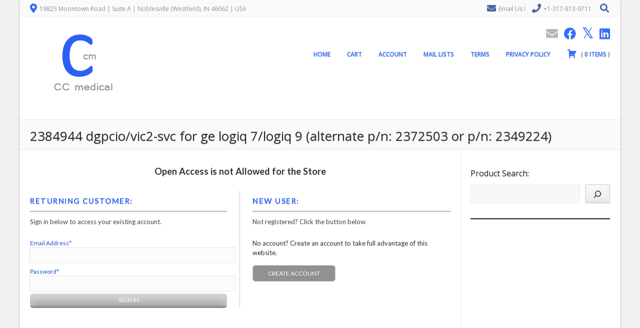

--- FILE ---
content_type: text/html; charset=UTF-8
request_url: https://www.ccmedicalsolutions.com/store/2384944-dgpcio-vic2-svc-for-ge-logiq-7-logiq-9-alternate-p-n-2372503-or-p-n-2349224/
body_size: 19593
content:
<!DOCTYPE html><!-- Albar.ORG -->
<html lang="en-US">
<head>
<meta charset="UTF-8" />
<meta name="viewport" content="width=device-width, initial-scale=1.0, maximum-scale = 1.0, user-scalable=0" />
<link rel="profile" href="http://gmpg.org/xfn/11" />
<link rel="pingback" href="https://www.ccmedicalsolutions.com/xmlrpc.php" />
<meta name='robots' content='index, follow, max-image-preview:large, max-snippet:-1, max-video-preview:-1' />

	<!-- This site is optimized with the Yoast SEO plugin v26.7 - https://yoast.com/wordpress/plugins/seo/ -->
	<title>2384944 dgpcio/vic2-svc for ge logiq 7/logiq 9 (alternate p/n: 2372503 or p/n: 2349224) | CC Medical</title>
	<link rel="canonical" href="https://www.ccmedicalsolutions.com/store/2384944-dgpcio-vic2-svc-for-ge-logiq-7-logiq-9-alternate-p-n-2372503-or-p-n-2349224/" />
	<meta property="og:locale" content="en_US" />
	<meta property="og:type" content="article" />
	<meta property="og:title" content="2384944 dgpcio/vic2-svc for ge logiq 7/logiq 9 (alternate p/n: 2372503 or p/n: 2349224) | CC Medical" />
	<meta property="og:url" content="https://www.ccmedicalsolutions.com/store/2384944-dgpcio-vic2-svc-for-ge-logiq-7-logiq-9-alternate-p-n-2372503-or-p-n-2349224/" />
	<meta property="og:site_name" content="CC Medical" />
	<meta property="article:publisher" content="https://www.facebook.com/ccmedicalsolutions" />
	<meta property="og:image" content="https://www.ccmedicalsolutions.com/wp-content/uploads/2019/02/CCMS_2011_Blue_200px.jpg" />
	<meta property="og:image:width" content="200" />
	<meta property="og:image:height" content="200" />
	<meta property="og:image:type" content="image/jpeg" />
	<meta name="twitter:card" content="summary_large_image" />
	<meta name="twitter:site" content="@ccms_inc" />
	<script type="application/ld+json" class="yoast-schema-graph">{"@context":"https://schema.org","@graph":[{"@type":"WebPage","@id":"https://www.ccmedicalsolutions.com/store/2384944-dgpcio-vic2-svc-for-ge-logiq-7-logiq-9-alternate-p-n-2372503-or-p-n-2349224/","url":"https://www.ccmedicalsolutions.com/store/2384944-dgpcio-vic2-svc-for-ge-logiq-7-logiq-9-alternate-p-n-2372503-or-p-n-2349224/","name":"2384944 dgpcio/vic2-svc for ge logiq 7/logiq 9 (alternate p/n: 2372503 or p/n: 2349224) | CC Medical","isPartOf":{"@id":"https://www.ccmedicalsolutions.com/#website"},"datePublished":"2024-12-20T21:59:09+00:00","breadcrumb":{"@id":"https://www.ccmedicalsolutions.com/store/2384944-dgpcio-vic2-svc-for-ge-logiq-7-logiq-9-alternate-p-n-2372503-or-p-n-2349224/#breadcrumb"},"inLanguage":"en-US","potentialAction":[{"@type":"ReadAction","target":["https://www.ccmedicalsolutions.com/store/2384944-dgpcio-vic2-svc-for-ge-logiq-7-logiq-9-alternate-p-n-2372503-or-p-n-2349224/"]}]},{"@type":"BreadcrumbList","@id":"https://www.ccmedicalsolutions.com/store/2384944-dgpcio-vic2-svc-for-ge-logiq-7-logiq-9-alternate-p-n-2372503-or-p-n-2349224/#breadcrumb","itemListElement":[{"@type":"ListItem","position":1,"name":"Home","item":"https://www.ccmedicalsolutions.com/"},{"@type":"ListItem","position":2,"name":"2384944 dgpcio/vic2-svc for ge logiq 7/logiq 9 (alternate p/n: 2372503 or p/n: 2349224)"}]},{"@type":"WebSite","@id":"https://www.ccmedicalsolutions.com/#website","url":"https://www.ccmedicalsolutions.com/","name":"CC Medical","description":"Cost-effective &amp; Consultative Medical","publisher":{"@id":"https://www.ccmedicalsolutions.com/#organization"},"potentialAction":[{"@type":"SearchAction","target":{"@type":"EntryPoint","urlTemplate":"https://www.ccmedicalsolutions.com/?s={search_term_string}"},"query-input":{"@type":"PropertyValueSpecification","valueRequired":true,"valueName":"search_term_string"}}],"inLanguage":"en-US"},{"@type":"Organization","@id":"https://www.ccmedicalsolutions.com/#organization","name":"C&C Medical Solutions","url":"https://www.ccmedicalsolutions.com/","logo":{"@type":"ImageObject","inLanguage":"en-US","@id":"https://www.ccmedicalsolutions.com/#/schema/logo/image/","url":"https://www.ccmedicalsolutions.com/wp-content/uploads/2021/11/CCMS_2021_Blue_150px.png","contentUrl":"https://www.ccmedicalsolutions.com/wp-content/uploads/2021/11/CCMS_2021_Blue_150px.png","width":200,"height":200,"caption":"C&C Medical Solutions"},"image":{"@id":"https://www.ccmedicalsolutions.com/#/schema/logo/image/"},"sameAs":["https://www.facebook.com/ccmedicalsolutions","https://x.com/ccms_inc","https://www.linkedin.com/in/c-c-medical-solutions-26350a31"]}]}</script>
	<!-- / Yoast SEO plugin. -->


<link rel='dns-prefetch' href='//www.google.com' />
<link rel='dns-prefetch' href='//www.googletagmanager.com' />
<link rel='dns-prefetch' href='//fonts.googleapis.com' />
<link rel='dns-prefetch' href='//ajax.googleapis.com' />
<link rel="alternate" type="application/rss+xml" title="CC Medical &raquo; Feed" href="https://www.ccmedicalsolutions.com/feed/" />
<link rel="alternate" type="application/rss+xml" title="CC Medical &raquo; Comments Feed" href="https://www.ccmedicalsolutions.com/comments/feed/" />
<link rel="alternate" title="oEmbed (JSON)" type="application/json+oembed" href="https://www.ccmedicalsolutions.com/wp-json/oembed/1.0/embed?url=https%3A%2F%2Fwww.ccmedicalsolutions.com%2F2384944-dgpcio-vic2-svc-for-ge-logiq-7-logiq-9-alternate-p-n-2372503-or-p-n-2349224%2F" />
<link rel="alternate" title="oEmbed (XML)" type="text/xml+oembed" href="https://www.ccmedicalsolutions.com/wp-json/oembed/1.0/embed?url=https%3A%2F%2Fwww.ccmedicalsolutions.com%2F2384944-dgpcio-vic2-svc-for-ge-logiq-7-logiq-9-alternate-p-n-2372503-or-p-n-2349224%2F&#038;format=xml" />
		<!-- This site uses the Google Analytics by ExactMetrics plugin v8.11.1 - Using Analytics tracking - https://www.exactmetrics.com/ -->
							<script src="//www.googletagmanager.com/gtag/js?id=G-1BLTT6XZER"  data-cfasync="false" data-wpfc-render="false" type="text/javascript" async></script>
			<script data-cfasync="false" data-wpfc-render="false" type="text/javascript">
				var em_version = '8.11.1';
				var em_track_user = true;
				var em_no_track_reason = '';
								var ExactMetricsDefaultLocations = {"page_location":"https:\/\/www.ccmedicalsolutions.com\/store\/2384944-dgpcio-vic2-svc-for-ge-logiq-7-logiq-9-alternate-p-n-2372503-or-p-n-2349224\/"};
								if ( typeof ExactMetricsPrivacyGuardFilter === 'function' ) {
					var ExactMetricsLocations = (typeof ExactMetricsExcludeQuery === 'object') ? ExactMetricsPrivacyGuardFilter( ExactMetricsExcludeQuery ) : ExactMetricsPrivacyGuardFilter( ExactMetricsDefaultLocations );
				} else {
					var ExactMetricsLocations = (typeof ExactMetricsExcludeQuery === 'object') ? ExactMetricsExcludeQuery : ExactMetricsDefaultLocations;
				}

								var disableStrs = [
										'ga-disable-G-1BLTT6XZER',
									];

				/* Function to detect opted out users */
				function __gtagTrackerIsOptedOut() {
					for (var index = 0; index < disableStrs.length; index++) {
						if (document.cookie.indexOf(disableStrs[index] + '=true') > -1) {
							return true;
						}
					}

					return false;
				}

				/* Disable tracking if the opt-out cookie exists. */
				if (__gtagTrackerIsOptedOut()) {
					for (var index = 0; index < disableStrs.length; index++) {
						window[disableStrs[index]] = true;
					}
				}

				/* Opt-out function */
				function __gtagTrackerOptout() {
					for (var index = 0; index < disableStrs.length; index++) {
						document.cookie = disableStrs[index] + '=true; expires=Thu, 31 Dec 2099 23:59:59 UTC; path=/';
						window[disableStrs[index]] = true;
					}
				}

				if ('undefined' === typeof gaOptout) {
					function gaOptout() {
						__gtagTrackerOptout();
					}
				}
								window.dataLayer = window.dataLayer || [];

				window.ExactMetricsDualTracker = {
					helpers: {},
					trackers: {},
				};
				if (em_track_user) {
					function __gtagDataLayer() {
						dataLayer.push(arguments);
					}

					function __gtagTracker(type, name, parameters) {
						if (!parameters) {
							parameters = {};
						}

						if (parameters.send_to) {
							__gtagDataLayer.apply(null, arguments);
							return;
						}

						if (type === 'event') {
														parameters.send_to = exactmetrics_frontend.v4_id;
							var hookName = name;
							if (typeof parameters['event_category'] !== 'undefined') {
								hookName = parameters['event_category'] + ':' + name;
							}

							if (typeof ExactMetricsDualTracker.trackers[hookName] !== 'undefined') {
								ExactMetricsDualTracker.trackers[hookName](parameters);
							} else {
								__gtagDataLayer('event', name, parameters);
							}
							
						} else {
							__gtagDataLayer.apply(null, arguments);
						}
					}

					__gtagTracker('js', new Date());
					__gtagTracker('set', {
						'developer_id.dNDMyYj': true,
											});
					if ( ExactMetricsLocations.page_location ) {
						__gtagTracker('set', ExactMetricsLocations);
					}
										__gtagTracker('config', 'G-1BLTT6XZER', {"allow_anchor":"true","forceSSL":"true","link_attribution":"true","page_path":location.pathname + location.search + location.hash} );
										window.gtag = __gtagTracker;										(function () {
						/* https://developers.google.com/analytics/devguides/collection/analyticsjs/ */
						/* ga and __gaTracker compatibility shim. */
						var noopfn = function () {
							return null;
						};
						var newtracker = function () {
							return new Tracker();
						};
						var Tracker = function () {
							return null;
						};
						var p = Tracker.prototype;
						p.get = noopfn;
						p.set = noopfn;
						p.send = function () {
							var args = Array.prototype.slice.call(arguments);
							args.unshift('send');
							__gaTracker.apply(null, args);
						};
						var __gaTracker = function () {
							var len = arguments.length;
							if (len === 0) {
								return;
							}
							var f = arguments[len - 1];
							if (typeof f !== 'object' || f === null || typeof f.hitCallback !== 'function') {
								if ('send' === arguments[0]) {
									var hitConverted, hitObject = false, action;
									if ('event' === arguments[1]) {
										if ('undefined' !== typeof arguments[3]) {
											hitObject = {
												'eventAction': arguments[3],
												'eventCategory': arguments[2],
												'eventLabel': arguments[4],
												'value': arguments[5] ? arguments[5] : 1,
											}
										}
									}
									if ('pageview' === arguments[1]) {
										if ('undefined' !== typeof arguments[2]) {
											hitObject = {
												'eventAction': 'page_view',
												'page_path': arguments[2],
											}
										}
									}
									if (typeof arguments[2] === 'object') {
										hitObject = arguments[2];
									}
									if (typeof arguments[5] === 'object') {
										Object.assign(hitObject, arguments[5]);
									}
									if ('undefined' !== typeof arguments[1].hitType) {
										hitObject = arguments[1];
										if ('pageview' === hitObject.hitType) {
											hitObject.eventAction = 'page_view';
										}
									}
									if (hitObject) {
										action = 'timing' === arguments[1].hitType ? 'timing_complete' : hitObject.eventAction;
										hitConverted = mapArgs(hitObject);
										__gtagTracker('event', action, hitConverted);
									}
								}
								return;
							}

							function mapArgs(args) {
								var arg, hit = {};
								var gaMap = {
									'eventCategory': 'event_category',
									'eventAction': 'event_action',
									'eventLabel': 'event_label',
									'eventValue': 'event_value',
									'nonInteraction': 'non_interaction',
									'timingCategory': 'event_category',
									'timingVar': 'name',
									'timingValue': 'value',
									'timingLabel': 'event_label',
									'page': 'page_path',
									'location': 'page_location',
									'title': 'page_title',
									'referrer' : 'page_referrer',
								};
								for (arg in args) {
																		if (!(!args.hasOwnProperty(arg) || !gaMap.hasOwnProperty(arg))) {
										hit[gaMap[arg]] = args[arg];
									} else {
										hit[arg] = args[arg];
									}
								}
								return hit;
							}

							try {
								f.hitCallback();
							} catch (ex) {
							}
						};
						__gaTracker.create = newtracker;
						__gaTracker.getByName = newtracker;
						__gaTracker.getAll = function () {
							return [];
						};
						__gaTracker.remove = noopfn;
						__gaTracker.loaded = true;
						window['__gaTracker'] = __gaTracker;
					})();
									} else {
										console.log("");
					(function () {
						function __gtagTracker() {
							return null;
						}

						window['__gtagTracker'] = __gtagTracker;
						window['gtag'] = __gtagTracker;
					})();
									}
			</script>
							<!-- / Google Analytics by ExactMetrics -->
		<style id='wp-img-auto-sizes-contain-inline-css' type='text/css'>
img:is([sizes=auto i],[sizes^="auto," i]){contain-intrinsic-size:3000px 1500px}
/*# sourceURL=wp-img-auto-sizes-contain-inline-css */
</style>
<style id='wp-emoji-styles-inline-css' type='text/css'>

	img.wp-smiley, img.emoji {
		display: inline !important;
		border: none !important;
		box-shadow: none !important;
		height: 1em !important;
		width: 1em !important;
		margin: 0 0.07em !important;
		vertical-align: -0.1em !important;
		background: none !important;
		padding: 0 !important;
	}
/*# sourceURL=wp-emoji-styles-inline-css */
</style>
<style id='wp-block-library-inline-css' type='text/css'>
:root{--wp-block-synced-color:#7a00df;--wp-block-synced-color--rgb:122,0,223;--wp-bound-block-color:var(--wp-block-synced-color);--wp-editor-canvas-background:#ddd;--wp-admin-theme-color:#007cba;--wp-admin-theme-color--rgb:0,124,186;--wp-admin-theme-color-darker-10:#006ba1;--wp-admin-theme-color-darker-10--rgb:0,107,160.5;--wp-admin-theme-color-darker-20:#005a87;--wp-admin-theme-color-darker-20--rgb:0,90,135;--wp-admin-border-width-focus:2px}@media (min-resolution:192dpi){:root{--wp-admin-border-width-focus:1.5px}}.wp-element-button{cursor:pointer}:root .has-very-light-gray-background-color{background-color:#eee}:root .has-very-dark-gray-background-color{background-color:#313131}:root .has-very-light-gray-color{color:#eee}:root .has-very-dark-gray-color{color:#313131}:root .has-vivid-green-cyan-to-vivid-cyan-blue-gradient-background{background:linear-gradient(135deg,#00d084,#0693e3)}:root .has-purple-crush-gradient-background{background:linear-gradient(135deg,#34e2e4,#4721fb 50%,#ab1dfe)}:root .has-hazy-dawn-gradient-background{background:linear-gradient(135deg,#faaca8,#dad0ec)}:root .has-subdued-olive-gradient-background{background:linear-gradient(135deg,#fafae1,#67a671)}:root .has-atomic-cream-gradient-background{background:linear-gradient(135deg,#fdd79a,#004a59)}:root .has-nightshade-gradient-background{background:linear-gradient(135deg,#330968,#31cdcf)}:root .has-midnight-gradient-background{background:linear-gradient(135deg,#020381,#2874fc)}:root{--wp--preset--font-size--normal:16px;--wp--preset--font-size--huge:42px}.has-regular-font-size{font-size:1em}.has-larger-font-size{font-size:2.625em}.has-normal-font-size{font-size:var(--wp--preset--font-size--normal)}.has-huge-font-size{font-size:var(--wp--preset--font-size--huge)}.has-text-align-center{text-align:center}.has-text-align-left{text-align:left}.has-text-align-right{text-align:right}.has-fit-text{white-space:nowrap!important}#end-resizable-editor-section{display:none}.aligncenter{clear:both}.items-justified-left{justify-content:flex-start}.items-justified-center{justify-content:center}.items-justified-right{justify-content:flex-end}.items-justified-space-between{justify-content:space-between}.screen-reader-text{border:0;clip-path:inset(50%);height:1px;margin:-1px;overflow:hidden;padding:0;position:absolute;width:1px;word-wrap:normal!important}.screen-reader-text:focus{background-color:#ddd;clip-path:none;color:#444;display:block;font-size:1em;height:auto;left:5px;line-height:normal;padding:15px 23px 14px;text-decoration:none;top:5px;width:auto;z-index:100000}html :where(.has-border-color){border-style:solid}html :where([style*=border-top-color]){border-top-style:solid}html :where([style*=border-right-color]){border-right-style:solid}html :where([style*=border-bottom-color]){border-bottom-style:solid}html :where([style*=border-left-color]){border-left-style:solid}html :where([style*=border-width]){border-style:solid}html :where([style*=border-top-width]){border-top-style:solid}html :where([style*=border-right-width]){border-right-style:solid}html :where([style*=border-bottom-width]){border-bottom-style:solid}html :where([style*=border-left-width]){border-left-style:solid}html :where(img[class*=wp-image-]){height:auto;max-width:100%}:where(figure){margin:0 0 1em}html :where(.is-position-sticky){--wp-admin--admin-bar--position-offset:var(--wp-admin--admin-bar--height,0px)}@media screen and (max-width:600px){html :where(.is-position-sticky){--wp-admin--admin-bar--position-offset:0px}}

/*# sourceURL=wp-block-library-inline-css */
</style><style id='wp-block-search-inline-css' type='text/css'>
.wp-block-search__button{margin-left:10px;word-break:normal}.wp-block-search__button.has-icon{line-height:0}.wp-block-search__button svg{height:1.25em;min-height:24px;min-width:24px;width:1.25em;fill:currentColor;vertical-align:text-bottom}:where(.wp-block-search__button){border:1px solid #ccc;padding:6px 10px}.wp-block-search__inside-wrapper{display:flex;flex:auto;flex-wrap:nowrap;max-width:100%}.wp-block-search__label{width:100%}.wp-block-search.wp-block-search__button-only .wp-block-search__button{box-sizing:border-box;display:flex;flex-shrink:0;justify-content:center;margin-left:0;max-width:100%}.wp-block-search.wp-block-search__button-only .wp-block-search__inside-wrapper{min-width:0!important;transition-property:width}.wp-block-search.wp-block-search__button-only .wp-block-search__input{flex-basis:100%;transition-duration:.3s}.wp-block-search.wp-block-search__button-only.wp-block-search__searchfield-hidden,.wp-block-search.wp-block-search__button-only.wp-block-search__searchfield-hidden .wp-block-search__inside-wrapper{overflow:hidden}.wp-block-search.wp-block-search__button-only.wp-block-search__searchfield-hidden .wp-block-search__input{border-left-width:0!important;border-right-width:0!important;flex-basis:0;flex-grow:0;margin:0;min-width:0!important;padding-left:0!important;padding-right:0!important;width:0!important}:where(.wp-block-search__input){appearance:none;border:1px solid #949494;flex-grow:1;font-family:inherit;font-size:inherit;font-style:inherit;font-weight:inherit;letter-spacing:inherit;line-height:inherit;margin-left:0;margin-right:0;min-width:3rem;padding:8px;text-decoration:unset!important;text-transform:inherit}:where(.wp-block-search__button-inside .wp-block-search__inside-wrapper){background-color:#fff;border:1px solid #949494;box-sizing:border-box;padding:4px}:where(.wp-block-search__button-inside .wp-block-search__inside-wrapper) .wp-block-search__input{border:none;border-radius:0;padding:0 4px}:where(.wp-block-search__button-inside .wp-block-search__inside-wrapper) .wp-block-search__input:focus{outline:none}:where(.wp-block-search__button-inside .wp-block-search__inside-wrapper) :where(.wp-block-search__button){padding:4px 8px}.wp-block-search.aligncenter .wp-block-search__inside-wrapper{margin:auto}.wp-block[data-align=right] .wp-block-search.wp-block-search__button-only .wp-block-search__inside-wrapper{float:right}
/*# sourceURL=https://www.ccmedicalsolutions.com/wp-includes/blocks/search/style.min.css */
</style>
<style id='wp-block-separator-inline-css' type='text/css'>
@charset "UTF-8";.wp-block-separator{border:none;border-top:2px solid}:root :where(.wp-block-separator.is-style-dots){height:auto;line-height:1;text-align:center}:root :where(.wp-block-separator.is-style-dots):before{color:currentColor;content:"···";font-family:serif;font-size:1.5em;letter-spacing:2em;padding-left:2em}.wp-block-separator.is-style-dots{background:none!important;border:none!important}
/*# sourceURL=https://www.ccmedicalsolutions.com/wp-includes/blocks/separator/style.min.css */
</style>
<style id='global-styles-inline-css' type='text/css'>
:root{--wp--preset--aspect-ratio--square: 1;--wp--preset--aspect-ratio--4-3: 4/3;--wp--preset--aspect-ratio--3-4: 3/4;--wp--preset--aspect-ratio--3-2: 3/2;--wp--preset--aspect-ratio--2-3: 2/3;--wp--preset--aspect-ratio--16-9: 16/9;--wp--preset--aspect-ratio--9-16: 9/16;--wp--preset--color--black: #000000;--wp--preset--color--cyan-bluish-gray: #abb8c3;--wp--preset--color--white: #ffffff;--wp--preset--color--pale-pink: #f78da7;--wp--preset--color--vivid-red: #cf2e2e;--wp--preset--color--luminous-vivid-orange: #ff6900;--wp--preset--color--luminous-vivid-amber: #fcb900;--wp--preset--color--light-green-cyan: #7bdcb5;--wp--preset--color--vivid-green-cyan: #00d084;--wp--preset--color--pale-cyan-blue: #8ed1fc;--wp--preset--color--vivid-cyan-blue: #0693e3;--wp--preset--color--vivid-purple: #9b51e0;--wp--preset--gradient--vivid-cyan-blue-to-vivid-purple: linear-gradient(135deg,rgb(6,147,227) 0%,rgb(155,81,224) 100%);--wp--preset--gradient--light-green-cyan-to-vivid-green-cyan: linear-gradient(135deg,rgb(122,220,180) 0%,rgb(0,208,130) 100%);--wp--preset--gradient--luminous-vivid-amber-to-luminous-vivid-orange: linear-gradient(135deg,rgb(252,185,0) 0%,rgb(255,105,0) 100%);--wp--preset--gradient--luminous-vivid-orange-to-vivid-red: linear-gradient(135deg,rgb(255,105,0) 0%,rgb(207,46,46) 100%);--wp--preset--gradient--very-light-gray-to-cyan-bluish-gray: linear-gradient(135deg,rgb(238,238,238) 0%,rgb(169,184,195) 100%);--wp--preset--gradient--cool-to-warm-spectrum: linear-gradient(135deg,rgb(74,234,220) 0%,rgb(151,120,209) 20%,rgb(207,42,186) 40%,rgb(238,44,130) 60%,rgb(251,105,98) 80%,rgb(254,248,76) 100%);--wp--preset--gradient--blush-light-purple: linear-gradient(135deg,rgb(255,206,236) 0%,rgb(152,150,240) 100%);--wp--preset--gradient--blush-bordeaux: linear-gradient(135deg,rgb(254,205,165) 0%,rgb(254,45,45) 50%,rgb(107,0,62) 100%);--wp--preset--gradient--luminous-dusk: linear-gradient(135deg,rgb(255,203,112) 0%,rgb(199,81,192) 50%,rgb(65,88,208) 100%);--wp--preset--gradient--pale-ocean: linear-gradient(135deg,rgb(255,245,203) 0%,rgb(182,227,212) 50%,rgb(51,167,181) 100%);--wp--preset--gradient--electric-grass: linear-gradient(135deg,rgb(202,248,128) 0%,rgb(113,206,126) 100%);--wp--preset--gradient--midnight: linear-gradient(135deg,rgb(2,3,129) 0%,rgb(40,116,252) 100%);--wp--preset--font-size--small: 13px;--wp--preset--font-size--medium: 20px;--wp--preset--font-size--large: 36px;--wp--preset--font-size--x-large: 42px;--wp--preset--spacing--20: 0.44rem;--wp--preset--spacing--30: 0.67rem;--wp--preset--spacing--40: 1rem;--wp--preset--spacing--50: 1.5rem;--wp--preset--spacing--60: 2.25rem;--wp--preset--spacing--70: 3.38rem;--wp--preset--spacing--80: 5.06rem;--wp--preset--shadow--natural: 6px 6px 9px rgba(0, 0, 0, 0.2);--wp--preset--shadow--deep: 12px 12px 50px rgba(0, 0, 0, 0.4);--wp--preset--shadow--sharp: 6px 6px 0px rgba(0, 0, 0, 0.2);--wp--preset--shadow--outlined: 6px 6px 0px -3px rgb(255, 255, 255), 6px 6px rgb(0, 0, 0);--wp--preset--shadow--crisp: 6px 6px 0px rgb(0, 0, 0);}:where(.is-layout-flex){gap: 0.5em;}:where(.is-layout-grid){gap: 0.5em;}body .is-layout-flex{display: flex;}.is-layout-flex{flex-wrap: wrap;align-items: center;}.is-layout-flex > :is(*, div){margin: 0;}body .is-layout-grid{display: grid;}.is-layout-grid > :is(*, div){margin: 0;}:where(.wp-block-columns.is-layout-flex){gap: 2em;}:where(.wp-block-columns.is-layout-grid){gap: 2em;}:where(.wp-block-post-template.is-layout-flex){gap: 1.25em;}:where(.wp-block-post-template.is-layout-grid){gap: 1.25em;}.has-black-color{color: var(--wp--preset--color--black) !important;}.has-cyan-bluish-gray-color{color: var(--wp--preset--color--cyan-bluish-gray) !important;}.has-white-color{color: var(--wp--preset--color--white) !important;}.has-pale-pink-color{color: var(--wp--preset--color--pale-pink) !important;}.has-vivid-red-color{color: var(--wp--preset--color--vivid-red) !important;}.has-luminous-vivid-orange-color{color: var(--wp--preset--color--luminous-vivid-orange) !important;}.has-luminous-vivid-amber-color{color: var(--wp--preset--color--luminous-vivid-amber) !important;}.has-light-green-cyan-color{color: var(--wp--preset--color--light-green-cyan) !important;}.has-vivid-green-cyan-color{color: var(--wp--preset--color--vivid-green-cyan) !important;}.has-pale-cyan-blue-color{color: var(--wp--preset--color--pale-cyan-blue) !important;}.has-vivid-cyan-blue-color{color: var(--wp--preset--color--vivid-cyan-blue) !important;}.has-vivid-purple-color{color: var(--wp--preset--color--vivid-purple) !important;}.has-black-background-color{background-color: var(--wp--preset--color--black) !important;}.has-cyan-bluish-gray-background-color{background-color: var(--wp--preset--color--cyan-bluish-gray) !important;}.has-white-background-color{background-color: var(--wp--preset--color--white) !important;}.has-pale-pink-background-color{background-color: var(--wp--preset--color--pale-pink) !important;}.has-vivid-red-background-color{background-color: var(--wp--preset--color--vivid-red) !important;}.has-luminous-vivid-orange-background-color{background-color: var(--wp--preset--color--luminous-vivid-orange) !important;}.has-luminous-vivid-amber-background-color{background-color: var(--wp--preset--color--luminous-vivid-amber) !important;}.has-light-green-cyan-background-color{background-color: var(--wp--preset--color--light-green-cyan) !important;}.has-vivid-green-cyan-background-color{background-color: var(--wp--preset--color--vivid-green-cyan) !important;}.has-pale-cyan-blue-background-color{background-color: var(--wp--preset--color--pale-cyan-blue) !important;}.has-vivid-cyan-blue-background-color{background-color: var(--wp--preset--color--vivid-cyan-blue) !important;}.has-vivid-purple-background-color{background-color: var(--wp--preset--color--vivid-purple) !important;}.has-black-border-color{border-color: var(--wp--preset--color--black) !important;}.has-cyan-bluish-gray-border-color{border-color: var(--wp--preset--color--cyan-bluish-gray) !important;}.has-white-border-color{border-color: var(--wp--preset--color--white) !important;}.has-pale-pink-border-color{border-color: var(--wp--preset--color--pale-pink) !important;}.has-vivid-red-border-color{border-color: var(--wp--preset--color--vivid-red) !important;}.has-luminous-vivid-orange-border-color{border-color: var(--wp--preset--color--luminous-vivid-orange) !important;}.has-luminous-vivid-amber-border-color{border-color: var(--wp--preset--color--luminous-vivid-amber) !important;}.has-light-green-cyan-border-color{border-color: var(--wp--preset--color--light-green-cyan) !important;}.has-vivid-green-cyan-border-color{border-color: var(--wp--preset--color--vivid-green-cyan) !important;}.has-pale-cyan-blue-border-color{border-color: var(--wp--preset--color--pale-cyan-blue) !important;}.has-vivid-cyan-blue-border-color{border-color: var(--wp--preset--color--vivid-cyan-blue) !important;}.has-vivid-purple-border-color{border-color: var(--wp--preset--color--vivid-purple) !important;}.has-vivid-cyan-blue-to-vivid-purple-gradient-background{background: var(--wp--preset--gradient--vivid-cyan-blue-to-vivid-purple) !important;}.has-light-green-cyan-to-vivid-green-cyan-gradient-background{background: var(--wp--preset--gradient--light-green-cyan-to-vivid-green-cyan) !important;}.has-luminous-vivid-amber-to-luminous-vivid-orange-gradient-background{background: var(--wp--preset--gradient--luminous-vivid-amber-to-luminous-vivid-orange) !important;}.has-luminous-vivid-orange-to-vivid-red-gradient-background{background: var(--wp--preset--gradient--luminous-vivid-orange-to-vivid-red) !important;}.has-very-light-gray-to-cyan-bluish-gray-gradient-background{background: var(--wp--preset--gradient--very-light-gray-to-cyan-bluish-gray) !important;}.has-cool-to-warm-spectrum-gradient-background{background: var(--wp--preset--gradient--cool-to-warm-spectrum) !important;}.has-blush-light-purple-gradient-background{background: var(--wp--preset--gradient--blush-light-purple) !important;}.has-blush-bordeaux-gradient-background{background: var(--wp--preset--gradient--blush-bordeaux) !important;}.has-luminous-dusk-gradient-background{background: var(--wp--preset--gradient--luminous-dusk) !important;}.has-pale-ocean-gradient-background{background: var(--wp--preset--gradient--pale-ocean) !important;}.has-electric-grass-gradient-background{background: var(--wp--preset--gradient--electric-grass) !important;}.has-midnight-gradient-background{background: var(--wp--preset--gradient--midnight) !important;}.has-small-font-size{font-size: var(--wp--preset--font-size--small) !important;}.has-medium-font-size{font-size: var(--wp--preset--font-size--medium) !important;}.has-large-font-size{font-size: var(--wp--preset--font-size--large) !important;}.has-x-large-font-size{font-size: var(--wp--preset--font-size--x-large) !important;}
/*# sourceURL=global-styles-inline-css */
</style>

<style id='classic-theme-styles-inline-css' type='text/css'>
/*! This file is auto-generated */
.wp-block-button__link{color:#fff;background-color:#32373c;border-radius:9999px;box-shadow:none;text-decoration:none;padding:calc(.667em + 2px) calc(1.333em + 2px);font-size:1.125em}.wp-block-file__button{background:#32373c;color:#fff;text-decoration:none}
/*# sourceURL=/wp-includes/css/classic-themes.min.css */
</style>
<link rel='stylesheet' id='wpeasycart_css-css' href='https://www.ccmedicalsolutions.com/wp-content/plugins/wp-easycart/design/theme/base-responsive-v3/ec-store.css?ver=5_0_7' type='text/css' media='all' />
<link rel='stylesheet' id='wpeasycart_gfont-css' href='https://fonts.googleapis.com/css?family=Lato%7CMonda%7COpen+Sans%7CDroid+Serif&#038;ver=6.9' type='text/css' media='all' />
<link rel='stylesheet' id='jquery-ui-css' href='https://ajax.googleapis.com/ajax/libs/jqueryui/1.12.1/themes/smoothness/jquery-ui.css?ver=6.9' type='text/css' media='all' />
<link rel='stylesheet' id='dashicons-css' href='https://www.ccmedicalsolutions.com/wp-includes/css/dashicons.min.css?ver=6.9' type='text/css' media='all' />
<link rel='stylesheet' id='albar-google-font-body-css' href='//fonts.googleapis.com/css?family=Open+Sans%3A400%2C300%2C300italic%2C400italic%2C600%2C600italic%2C700%2C700italic&#038;ver=1.8.00' type='text/css' media='all' />
<link rel='stylesheet' id='albar-google-font-heading-css' href='//fonts.googleapis.com/css?family=Roboto%3A400%2C300%2C300italic%2C400italic%2C500%2C500italic%2C700%2C700italic&#038;ver=1.8.00' type='text/css' media='all' />
<link rel='stylesheet' id='albar-font-awesome-css' href='https://www.ccmedicalsolutions.com/wp-content/themes/albar/includes/font-awesome/css/all.min.css?ver=5.9.0' type='text/css' media='all' />
<link rel='stylesheet' id='albar-style-css' href='https://www.ccmedicalsolutions.com/wp-content/themes/albar/style.css?ver=1.8.00' type='text/css' media='all' />
<link rel='stylesheet' id='open-sans-css' href='https://fonts.googleapis.com/css?family=Open+Sans%3A300italic%2C400italic%2C600italic%2C300%2C400%2C600&#038;subset=latin%2Clatin-ext&#038;display=fallback&#038;ver=6.9' type='text/css' media='all' />
<link rel='stylesheet' id='lato-css' href='https://fonts.googleapis.com/css2?family=Lato%3Aital%2Cwght%400%2C300%3B0%2C400%3B0%2C500%3B0%2C600%3B0%2C700%3B1%2C300%3B1%2C400%3B1%2C500%3B1%2C600%3B1%2C700&#038;display=swap&#038;ver=6.9' type='text/css' media='all' />
<link rel='stylesheet' id='monda-css' href='https://fonts.googleapis.com/css2?family=Monda%3Aital%2Cwght%400%2C300%3B0%2C400%3B0%2C500%3B0%2C600%3B0%2C700%3B1%2C300%3B1%2C400%3B1%2C500%3B1%2C600%3B1%2C700&#038;display=swap&#038;ver=6.9' type='text/css' media='all' />
<script type="text/javascript" src="https://www.ccmedicalsolutions.com/wp-content/plugins/google-analytics-dashboard-for-wp/assets/js/frontend-gtag.min.js?ver=8.11.1" id="exactmetrics-frontend-script-js" async="async" data-wp-strategy="async"></script>
<script data-cfasync="false" data-wpfc-render="false" type="text/javascript" id='exactmetrics-frontend-script-js-extra'>/* <![CDATA[ */
var exactmetrics_frontend = {"js_events_tracking":"true","download_extensions":"zip,mp3,mpeg,pdf,docx,pptx,xlsx,rar,jpg","inbound_paths":"[{\"path\":\"\\\/go\\\/\",\"label\":\"affiliate\"},{\"path\":\"\\\/recommend\\\/\",\"label\":\"affiliate\"},{\"path\":\"\\\/out\\\/\",\"label\":\"Affiliate\"}]","home_url":"https:\/\/www.ccmedicalsolutions.com","hash_tracking":"true","v4_id":"G-1BLTT6XZER"};/* ]]> */
</script>
<script type="text/javascript" src="https://www.ccmedicalsolutions.com/wp-includes/js/jquery/jquery.min.js?ver=3.7.1" id="jquery-core-js"></script>
<script type="text/javascript" src="https://www.ccmedicalsolutions.com/wp-includes/js/jquery/jquery-migrate.min.js?ver=3.4.1" id="jquery-migrate-js"></script>
<script type="text/javascript" src="https://www.ccmedicalsolutions.com/wp-includes/js/jquery/ui/core.min.js?ver=1.13.3" id="jquery-ui-core-js"></script>
<script type="text/javascript" src="https://www.ccmedicalsolutions.com/wp-includes/js/jquery/ui/accordion.min.js?ver=1.13.3" id="jquery-ui-accordion-js"></script>
<script type="text/javascript" src="https://www.ccmedicalsolutions.com/wp-includes/js/jquery/ui/datepicker.min.js?ver=1.13.3" id="jquery-ui-datepicker-js"></script>
<script type="text/javascript" id="jquery-ui-datepicker-js-after">
/* <![CDATA[ */
jQuery(function(jQuery){jQuery.datepicker.setDefaults({"closeText":"Close","currentText":"Today","monthNames":["January","February","March","April","May","June","July","August","September","October","November","December"],"monthNamesShort":["Jan","Feb","Mar","Apr","May","Jun","Jul","Aug","Sep","Oct","Nov","Dec"],"nextText":"Next","prevText":"Previous","dayNames":["Sunday","Monday","Tuesday","Wednesday","Thursday","Friday","Saturday"],"dayNamesShort":["Sun","Mon","Tue","Wed","Thu","Fri","Sat"],"dayNamesMin":["S","M","T","W","T","F","S"],"dateFormat":"mm/dd/yy","firstDay":0,"isRTL":false});});
//# sourceURL=jquery-ui-datepicker-js-after
/* ]]> */
</script>
<script type="text/javascript" id="wpeasycart_js-js-extra">
/* <![CDATA[ */
var wpeasycart_ajax_object = {"ajax_url":"https://www.ccmedicalsolutions.com/wp-admin/admin-ajax.php","current_language":"EN"};
//# sourceURL=wpeasycart_js-js-extra
/* ]]> */
</script>
<script type="text/javascript" src="https://www.ccmedicalsolutions.com/wp-content/plugins/wp-easycart/design/theme/base-responsive-v3/ec-store.js?ver=5_0_7" id="wpeasycart_js-js"></script>
<script type="text/javascript" src="https://www.google.com/recaptcha/api.js?onload=wpeasycart_recaptcha_onload&amp;render=explicit&amp;ver=5_0_7" id="wpeasycart_google_recaptcha_js-js"></script>

<!-- Google tag (gtag.js) snippet added by Site Kit -->
<!-- Google Analytics snippet added by Site Kit -->
<script type="text/javascript" src="https://www.googletagmanager.com/gtag/js?id=GT-KT9JHFL" id="google_gtagjs-js" async></script>
<script type="text/javascript" id="google_gtagjs-js-after">
/* <![CDATA[ */
window.dataLayer = window.dataLayer || [];function gtag(){dataLayer.push(arguments);}
gtag("set","linker",{"domains":["www.ccmedicalsolutions.com"]});
gtag("js", new Date());
gtag("set", "developer_id.dZTNiMT", true);
gtag("config", "GT-KT9JHFL");
//# sourceURL=google_gtagjs-js-after
/* ]]> */
</script>
<link rel="https://api.w.org/" href="https://www.ccmedicalsolutions.com/wp-json/" /><link rel="alternate" title="JSON" type="application/json" href="https://www.ccmedicalsolutions.com/wp-json/wp/v2/pages/127817" /><link rel="EditURI" type="application/rsd+xml" title="RSD" href="https://www.ccmedicalsolutions.com/xmlrpc.php?rsd" />
<meta name="generator" content="WordPress 6.9" />
<link rel='shortlink' href='https://www.ccmedicalsolutions.com/?p=127817' />
<meta name="generator" content="Site Kit by Google 1.170.0" /><meta name="description" content="2384944 dgpcio/vic2-svc for ge logiq 7/logiq 9 (alternate p/n: 2372503 or p/n: 2349224)">
<meta name="keywords" content="2384944 dgpcio/vic2-svc for ge logiq 7/logiq 9 (alternate p/n: 2372503 or p/n: 2349224)">

<meta property="og:title" content="2384944 dgpcio/vic2-svc for ge logiq 7/logiq 9 (alternate p/n: 2372503 or p/n: 2349224)" />
<meta property="og:type" content="product" />
<meta property="og:description" content="2384944 dgpcio/vic2-svc for ge logiq 7/logiq 9 (alternate p/n: 2372503 or p/n: 2349224)" />
<meta property="og:image" content="https://www.ccmedicalsolutions.com/wp-content/plugins/wp-easycart-data/products/pics1/GE_2349224.JPG" />
<meta property="og:image:width" content="1423" />
<meta property="og:image:height" content="1080" />
<meta property="og:url" content="https://www.ccmedicalsolutions.com:443/store/2384944-dgpcio-vic2-svc-for-ge-logiq-7-logiq-9-alternate-p-n-2372503-or-p-n-2349224/" /> 

<style>
.ec_out_of_stock_notify{ border-color:#919191; }
.ec_out_of_stock_notify_title, .ec_out_of_stock_notify_button > input{ background-color:#919191; }
.ec_out_of_stock_notify_button > input:hover{ background-color:#919191; }
.ec_product_type1 .ec_product_addtocart{ background-color:#919191; border-bottom-color:#919191; }
.ec_product_type1 .ec_product_addtocart:hover{ background-color:#919191; border-bottom-color:#919191; }
.ec_product_type1 .ec_product_quickview > input:hover{ background:#919191; background-color:#919191; }
.ec_product_type3 .ec_product_addtocart{ background-color:#919191 !important; }
.ec_product_type3 .ec_product_addtocart:hover{ background-color:#919191 !important; }
.ec_product_type3 .ec_product_addtocart:hover{ background-color:#919191; }
.ec_product_type3 .ec_product_quickview > input:hover{ background:#919191; background-color:#919191; }
.ec_product_type5 .ec_product_addtocart:hover{ background-color:#919191; }
.ec_product_type5 .ec_product_quickview > input:hover{ background:#919191; background-color:#919191; }
.ec_price_container_type5{ background-color:#919191; }
.ec_price_container_type5:after{ border-color: #919191 transparent transparent #919191; }
.ec_product_type6 .ec_product_meta_type6 .ec_price_container{ background-color:#919191; }
.ec_product_type6 .ec_product_meta_type6 .ec_price_container:after{ border-color:#919191 transparent transparent #919191; }
.ec_product_type6 .ec_product_meta_type6 .ec_product_addtocart{ background-color:#919191 !important; }
.ec_product_type6 .ec_product_meta_type6 .ec_product_addtocart, .ec_product_meta_type6 .ec_product_addtocart a.ec_added_to_cart_button{ background-color:#919191 !important; }
.ec_product_type6 .ec_product_meta_type6 .ec_product_addtocart:hover{ background-color:#919191 !important; }
.ec_product_type6 .ec_product_meta_type6 .ec_product_addtocart:hover, .ec_product_meta_type6 .ec_product_addtocart a.ec_added_to_cart_button:hover{ background-color:#919191 !important; }
.ec_product_type6 .ec_product_meta_type6 .ec_product_quickview > input:hover{ background-color:#919191; }
.ec_product_quickview_content_title, .ec_product_quickview_content_title > a{ color:#919191 !important; }
.ec_product_quickview_content_title:hover, .ec_product_quickview_content_title > a:hover{ color:#919191 !important; }
.ec_product_quickview_content_quantity input[type="submit"], .ec_product_quickview_content_quantity input[type="button"], .ec_product_quickview_content_add_to_cart a{ background-color:#919191 !important; }
.ec_product_quickview_content_quantity input[type="submit"]:hover, .ec_product_quickview_content_quantity input[type="button"]:hover, .ec_product_quickview_content_add_to_cart a:hover{ background-color:#919191 !important; }
.ec_product_quickview_content_quantity .ec_minus, .ec_product_quickview_content_quantity .ec_plus{ background-color:#919191; }
.ec_product_quickview_content_quantity .ec_minus:hover, .ec_product_quickview_content_quantity .ec_plus:hover{ background-color:#919191; }
.ec_quickview_view_details a{ color:#919191 !important; }
.ec_quickview_view_details a:hover{ color:#919191 !important; }
.ec_product_page_sort > .ec_product_page_showing{ color:#919191; }
.ec_product_star_on{ border-bottom-color:#919191 !important; color:#919191; border-bottom-color:#919191; }
.ec_product_star_on:before{ border-bottom-color:#919191; }
.ec_product_star_on:after{ color:#919191; border-bottom-color:#919191; }
.ec_product_star_off{ border-bottom-color:#CCCCCC !important; color:#CCCCCC; }
.ec_product_star_off:before{ border-bottom-color:#CCCCCC; }
.ec_product_star_off:after{ color:#CCCCCC; border-bottom-color:#CCCCCC; }
.ec_product_added_to_cart a, .ec_cart_checkout_link{ color:#919191 !important; }
.ec_product_added_to_cart a:hover, .ec_cart_checkout_link:hover{ color:#919191 !important; }
.ec_product_details_page a{ color:#919191; }
.ec_product_details_page a:hover{ color:#919191; }
.ec_details_title{ color:#222222 !important; }
.ec_details_price > .ec_product_price{ color:#000000; }
.ec_details_price > .ec_product_sale_price{ color:#000000; }
.ec_details_images{ width:47%; }
.ec_details_magbox{ display:none; }
.ec_details_right{ width:53%; margin-left:47%; }
.ec_details_model_number{ color:#666666 !important; }
.ec_details_description{ color:#222222 !important; }
.ec_details_stock_total{ color:#666666 !important; }
.ec_details_add_to_cart_area > .ec_details_quantity > .ec_minus, .ec_details_add_to_cart_area > .ec_details_quantity > .ec_plus, .ec_details_add_to_cart_area > .ec_details_add_to_cart > input, .ec_details_add_to_cart_area > .ec_details_add_to_cart > a, .ec_details_customer_reviews_row > input[type="button"], .ec_details_inquiry_popup_main > form > .ec_details_add_to_cart input, .ec_details_inquiry_popup_main > form > .ec_details_add_to_cart > a, .wpeasycart-html-swatch{ background-color:#919191 !important; }
.ec_details_add_to_cart_area > .ec_details_quantity > .ec_minus:hover, .ec_details_add_to_cart_area > .ec_details_quantity > .ec_plus:hover, .ec_details_add_to_cart_area > .ec_details_add_to_cart > input:hover, .ec_details_add_to_cart_area > .ec_details_add_to_cart > a:hover, .ec_details_customer_reviews_row > input[type="button"]:hover, .ec_details_inquiry_popup_main > form > .ec_details_add_to_cart > input:hover, .ec_details_inquiry_popup_main > form > .ec_details_add_to_cart > a:hover{ background-color:#919191 !important; }
.ec_details_categories{ color:#666666 !important; }
.ec_details_manufacturer{ color:#666666 !important; }
.ec_details_tabs{ color:#222222; }
.ec_details_tab.ec_active{ border-top-color:#919191; }
.ec_details_customer_reviews_left > h3{ color:#919191 !important; }
.ec_details_customer_review_date{ color:#666666; }
.ec_details_customer_review_date > strong{ color:#222222; }
.ec_details_customer_review_data{ color:#222222; }
.ec_details_customer_reviews_form > .ec_details_customer_reviews_form_holder > h3{ color:#919191 !important; }
.ec_details_customer_reviews_row{ color:#222222; }
.ec_details_customer_reviews_row > input[type="button"]{ background-color:#333; color:#FFFFFF; }
.ec_details_customer_reviews_row > input[type="button"]:hover{ background-color:#333333; }
.ec_details_related_products_area > h3{ color:#919191 !important; }
.ec_product_details_star_on{ border-bottom-color:#919191 !important; color:#919191; border-bottom-color:#919191; }
.ec_product_details_star_on:before{ border-bottom-color:#919191; }
.ec_product_details_star_on:after{ color:#919191; border-bottom-color:#919191; }
.ec_product_details_star_off{ border-bottom-color:#CCCCCC !important; color:#CCCCCC; }
.ec_product_details_star_off:before{ border-bottom-color:#CCCCCC; }
.ec_product_details_star_off:after{ color:#CCCCCC; border-bottom-color:#CCCCCC; }
.ec_details_swatches > li.ec_selected > img{ border:2px solid #919191; }
.ec_special_heading{ color:#919191; }
.ec_special_icon, .ec_special_icon_list{ background-color:#919191; }
.ec_cart_page a, .ec_restricted a{ color:#919191; }
.ec_cart_page a:hover, .ec_restricted a:hover{ color:#919191; }
a.ec_cart_empty_button{ background-color:#919191 }
a.ec_cart_empty_button:hover{ background-color:#919191 }
.ec_cart_breadcrumb{ color:#919191; }
.ec_cart > thead > tr{ border-bottom-color:#919191; }
.ec_cartitem_title{ color:#919191 !important; }
.ec_cartitem_quantity_table > tbody > tr > td > .ec_minus, .ec_cartitem_quantity_table > tbody > tr > td > .ec_plus, .ec_cartitem_quantity_table > tbody > tr > td > .ec_cartitem_update_button{ background-color:#919191 !important; }
.ec_cartitem_quantity_table > tbody > tr > td > .ec_minus:hover, .ec_cartitem_quantity_table > tbody > tr > td > .ec_plus:hover, .ec_cartitem_quantity_table > tbody > tr > td > .ec_cartitem_update_button:hover{ background-color:#919191 !important; }
.ec_cart_button_row > .ec_account_button{ background-color:#919191 !important; }
.ec_cart_button_row > .ec_account_button:hover{ background-color:#919191 !important; }
.ec_cart_button_row > .ec_cart_button, .ec_cart_button_row input[type="button"], .ec_cart_button_row a{ background-color:#919191 !important; }
.ec_cart_button_row > .ec_cart_button:hover, .ec_cart_button_row input[type="button"]:hover, .ec_cart_button_row a:hover{ background-color:#919191 !important; }
.ec_cart_button_row a.ec_account_login_link{ background:none !important; background-color:transparent !important; color:#919191; }
.ec_cart_button_row a.ec_account_login_link:hover{ background:none !important; background-color:transparent !important; color:#919191; }
.ec_cart_input_row > a, .ec_cart_input_row > b, .ec_cart_input_row > strong, .ec_account_order_details_item_display_title > a{ color:#919191; }
.ec_cart_input_row > a:hover, .ec_account_order_details_item_display_title > a:hover{ color:#919191; }
ul.ec_menu_vertical li a:hover{ background-color:#919191; }
ul.ec_menu_vertical ul li a:hover, ul.ec_menu_vertical ul ul li a:hover, .ec_categorywidget a:hover, .ec_manufacturerwidget a:hover, .ec_pricepointwidget a:hover, .ec_groupwidget a:hover, .ec_product_widget_title a:hover{ color:#919191 !important; }

.ec_search_widget input[type="submit"], .ec_newsletter_widget input[type="submit"], input[type="submit"].ec_login_widget_button{ background-color:#919191; border-bottom:4px solid #919191; }
.ec_search_widget input[type="submit"]:hover, .ec_newsletter_widget input[type="submit"]:hover, input[type="submit"].ec_login_widget_button:hover{ background-color:#919191; border-bottom:4px solid #919191; }

.ec_cart_widget_minicart_wrap{ background:#919191; }

.ec_categorywidget a, .ec_manufacturer_widget a, .ec_pricepoint_widget a, .ec_group_widget a, .ec_cartwidget a{ color:#919191; }
.ec_categorywidget a:hover, .ec_manufacturer_widget a:hover, .ec_pricepoint_widget a:hover, .ec_group_widget a:hover, .ec_cartwidget a:hover{ color:#919191 !important; }

.ec_newsletter_content h1, .ec_newsletter_close{ color:#919191; }
.ec_newsletter_content input[type='submit']{ background-color:#919191;}
.ec_newsletter_content input[type='submit']:hover{ background-color:#919191; }

.ec_account_order_item_buy_button, .ec_account_order_item_download_button{ background-color:#919191; }
.ec_account_order_item_buy_button:hover, .ec_account_order_item_download_button:hover{ background-color:#919191; }
.ec_account_dashboard_row_divider a, .ec_account_order_line_column5 a, .ec_account_complete_payment_button{ background-color:#919191 !important; }
.ec_account_dashboard_row_divider a:hover, .ec_account_order_line_column5 a:hover, .ec_account_complete_payment_button:hover{ background:#919191 !important; background-color:#919191 !important; }

.ec_store_table a{ color:#919191 !important; }
.ec_store_table a:hover{ color:#919191 !important; }

.ec_cart_success_title{ color:#919191 !important; }
.ec_cart_success_continue_shopping_button > a{ background:#919191 !important; }
.ec_cart_success_continue_shopping_button > a:hover{ background:#919191 !important; }

@media only screen and ( min-width:1140px ){
	.ec_product_li, li.ec_product_li{ width:50%; }
	.ec_product_li:nth-child( 2n+1 ){ clear:both; }
	.ec_image_container_none, .ec_image_container_none > div, .ec_image_container_border, .ec_image_container_border > div, .ec_image_container_shadow, .ec_image_container_shadow > div{ min-height:310px; height:310px; }
	#ec_current_media_size{ max-width:1300px; }
	.ec_product_li:nth-child( 2n+1 ) .ec_product_editor{ left:227px; }
	
	.ec_product_li, li.ec_product_li{ width:50%; }
	.ec_product_li:nth-child( 2n+1 ){ clear:both; }
	.ec_image_container_none, .ec_image_container_none > div, .ec_image_container_border, .ec_image_container_border > div, .ec_image_container_shadow, .ec_image_container_shadow > div{ min-height:310px; height:310px; }
	#ec_current_media_size{ max-width:1300px; }
	.ec_product_li:nth-child( 2n+1 ) .ec_product_editor{ left:227px; }
		
	.ec_category_li{ width:50%; }
	.ec_category_li:nth-child( 2n+1 ){ clear:both; }
	.ec_category_li{ width:50%; }
	.ec_category_li:nth-child( 2n+1 ){ clear:both; }
	.ec_category_li:nth-child( 2n+1 ) .ec_product_editor{ left:227px; }
	
	}

@media only screen and ( min-width:990px ) and ( max-width:1139px ){
	.ec_product_li, li.ec_product_li{ width:50%; }
	.ec_product_li:nth-child( 2n+1 ){ clear:both; }
	.ec_image_container_none, .ec_image_container_none > div, .ec_image_container_border, .ec_image_container_border > div, .ec_image_container_shadow, .ec_image_container_shadow > div{ min-height:310px; height:310px; }
	#ec_current_media_size{ max-width:1139px; }
	.ec_product_li:nth-child( 2n+1 ) .ec_product_editor{ left:227px; }
	
	.ec_product_li, li.ec_product_li{ width:50%; }
	.ec_product_li:nth-child( 2n+1 ){ clear:both; }
	.ec_image_container_none, .ec_image_container_none > div, .ec_image_container_border, .ec_image_container_border > div, .ec_image_container_shadow, .ec_image_container_shadow > div{ min-height:310px; height:310px; }
	#ec_current_media_size{ max-width:1139px; }
	.ec_product_li:nth-child( 2n+1 ) .ec_product_editor{ left:227px; }
		
	.ec_category_li{ width:50%; }
	.ec_category_li:nth-child( 2n+1 ){ clear:both; }
	.ec_category_li{ width:50%; }
	.ec_category_li:nth-child( 2n+1 ){ clear:both; }
	.ec_category_li:nth-child( 2n+1 ) .ec_product_editor{ left:227px; }
	
	}

@media only screen and ( min-width:768px ) and ( max-width:989px ) {
	.ec_product_li, li.ec_product_li{ width:50%; }
	.ec_product_li:nth-child( 2n+1 ){ clear:both; }
	.ec_image_container_none, .ec_image_container_none > div, .ec_image_container_border, .ec_image_container_border > div, .ec_image_container_shadow, .ec_image_container_shadow > div{ min-height:310px; height:310px; }
	#ec_current_media_size{ max-width:989px; }
	.ec_product_li:nth-child( 2n+1 ) .ec_product_editor{ left:227px; }
	
	.ec_product_li, li.ec_product_li{ width:50%; }
	.ec_product_li:nth-child( 2n+1 ){ clear:both; }
	.ec_image_container_none, .ec_image_container_none > div, .ec_image_container_border, .ec_image_container_border > div, .ec_image_container_shadow, .ec_image_container_shadow > div{ min-height:310px; height:310px; }
	#ec_current_media_size{ max-width:989px; }
	.ec_product_li:nth-child( 2n+1 ) .ec_product_editor{ left:227px; }
		.ec_details_magbox{ display:none !important }
	.ec_details_mobile_title_area{ display:block; }
	.ec_details_images, .ec_details_right, .ec_details_customer_reviews_left, .ec_details_customer_reviews_form, .ec_details_customer_review_date{ float:left; margin-left:0px; width:100%; }
	.ec_details_right{ padding-left:0px; }
	.ec_details_right > form > .ec_details_breadcrumbs.ec_small, .ec_details_right > form > .ec_details_title, .ec_details_right > form > .ec_title_divider, .ec_details_right > form > .ec_details_price, .ec_details_right > form > .ec_details_rating{ display:none; }
	.ec_details_customer_review_list{ width:100%; }
		
	.ec_category_li{ width:50%; }
	.ec_category_li:nth-child( 2n+1 ){ clear:both; }
	.ec_category_li{ width:50%; }
	.ec_category_li:nth-child( 2n+1 ){ clear:both; }
	.ec_category_li:nth-child( 2n+1 ) .ec_product_editor{ left:227px; }
	
		.ec_cart_breadcrumb.ec_inactive, .ec_cart_breadcrumb_divider{ display:none; }
	.ec_cart_breadcrumb{ width:100%; text-align:center; font-size:22px; }
	.ec_cart_left{ width:100%; padding-right:0px; border-right:0px; }
	.ec_cart_right{ width:100%; padding-left:0px; }
	.ec_cart_right > .ec_cart_header.ec_top{ margin-top:15px; }
	.ec_show_two_column_only{ display:none !important; }
	#ec_cart_payment_one_column{ display:block; }
	#ec_cart_payment_hide_column{ display:none; }
	}

@media only screen and ( min-width:481px ) and ( max-width:767px ){
	.ec_product_li, li.ec_product_li{ width:100%; }
	.ec_product_li:nth-child( 1n+1 ){ clear:both; }
	.ec_image_container_none, .ec_image_container_none > div, .ec_image_container_border, .ec_image_container_border > div, .ec_image_container_shadow, .ec_image_container_shadow > div{ min-height:380px; height:380px; }
	#ec_current_media_size{ max-width:767px; }
	.ec_product_li:nth-child( 1n+1 ) .ec_product_editor{ left:227px; }
	
	.ec_product_li, li.ec_product_li{ width:100%; }
	.ec_product_li:nth-child( 1n+1 ){ clear:both; }
	.ec_image_container_none, .ec_image_container_none > div, .ec_image_container_border, .ec_image_container_border > div, .ec_image_container_shadow, .ec_image_container_shadow > div{ min-height:380px; height:380px; }
	#ec_current_media_size{ max-width:767px; }
	.ec_product_li:nth-child( 1n+1 ) .ec_product_editor{ left:227px; }
		.ec_details_magbox{ display:none !important }
	.ec_details_mobile_title_area{ display:block; }
	.ec_details_images, .ec_details_right, .ec_details_customer_reviews_left, .ec_details_customer_reviews_form, .ec_details_customer_review_date{ float:left; margin-left:0px; width:100%; }
	.ec_details_right{ padding-left:0px; }
	.ec_details_right > form > .ec_details_breadcrumbs.ec_small, .ec_details_right > form > .ec_details_title, .ec_details_right > form > .ec_title_divider, .ec_details_right > form > .ec_details_price, .ec_details_right > form > .ec_details_rating{ display:none; }
	.ec_details_customer_review_list{ width:100%; }
		
	.ec_category_li{ width:100%; }
	.ec_category_li:nth-child( 1n+1 ){ clear:both; }
	.ec_category_li{ width:100%; }
	.ec_category_li:nth-child( 1n+1 ){ clear:both; }
	.ec_category_li:nth-child( 1n+1 ) .ec_product_editor{ left:227px; }
	
		.ec_cart_left{ width:100%; padding-right:0px; border-right:0px; }
	.ec_cart_right{ width:100%; padding-left:0px; }
	.ec_cart_right > .ec_cart_header.ec_top{ margin-top:15px; }
	.ec_show_two_column_only{ display:none !important; }
	#ec_cart_payment_one_column{ display:block; }
	#ec_cart_payment_hide_column{ display:none; }
	}

@media only screen and ( max-width:480px ){
	.ec_product_li, li.ec_product_li{ width:100%; }
	.ec_product_li:nth-child( 1n+1 ){ clear:both; }
	.ec_image_container_none, .ec_image_container_none > div, .ec_image_container_border, .ec_image_container_border > div, .ec_image_container_shadow, .ec_image_container_shadow > div{ min-height:270px; height:270px; }
	#ec_current_media_size{ max-width:480px; }
	.ec_product_li:nth-child( 1n+1 ) .ec_product_editor{ left:227px; }
	
	.ec_product_li, li.ec_product_li{ width:100%; }
	.ec_product_li:nth-child( 1n+1 ){ clear:both; }
	.ec_image_container_none, .ec_image_container_none > div, .ec_image_container_border, .ec_image_container_border > div, .ec_image_container_shadow, .ec_image_container_shadow > div{ min-height:270px; height:270px; }
	#ec_current_media_size{ max-width:480px; }
	.ec_product_li:nth-child( 1n+1 ) .ec_product_editor{ left:227px; }
	.ec_product_quickview_content_data{ padding:15px; }
	.ec_product_page_sort > .ec_product_page_showing{ margin:0; }
	.ec_product_page_sort > select{ float:left; }
	.ec_product_type6 .ec_image_container_none, .ec_product_type6 .ec_image_container_border, .ec_product_type6 .ec_image_container_shadow{ width:100%; max-width:100%; }
	.ec_product_type6 .ec_product_meta_type6{ position:relative; width:100%; max-width:100%; margin-left:0; float:none; padding:15px; }
	.ec_product_type6 .ec_product_meta_type6 .ec_product_addtocart_container{ float:none; }
	
	.ec_details_swatches{ float:left; width:100%; }
	.ec_details_option_label{ border-right:none; }
	
	.ec_category_li{ width:100%; }
	.ec_category_li:nth-child( 1n+1 ){ clear:both; }
	.ec_category_li{ width:100%; }
	.ec_category_li:nth-child( 1n+1 ){ clear:both; }
	.ec_category_li:nth-child( 1n+1 ) .ec_product_editor{ left:227px; }
	
		.ec_details_magbox{ display:none !important }
	.ec_details_mobile_title_area{ display:block; }
	.ec_details_images, .ec_details_right, .ec_details_customer_reviews_left, .ec_details_customer_reviews_form, .ec_details_customer_review_date{ float:left; margin-left:0px; width:100%; }
	.ec_details_right{ padding-left:0px; }
	.ec_details_right > form > .ec_details_breadcrumbs.ec_small, .ec_details_right > form > .ec_details_title, .ec_details_right > form > .ec_title_divider, .ec_details_right > form > .ec_details_price, .ec_details_right > form > .ec_details_rating{ display:none; }
	.ec_details_customer_review_list{ width:100%; }
		
		.ec_cart_left{ width:100%; padding-right:0px; border-right:0px; }
	.ec_cart_right{ width:100%; padding-left:0px; }
	.ec_cart_right > .ec_cart_header.ec_top{ margin-top:15px; }
	.ec_show_two_column_only{ display:none !important; }
	#ec_cart_payment_one_column{ display:block; }
	#ec_cart_payment_hide_column{ display:none; }
	}


</style>    <style type="text/css" media="screen">
        body,
        .page-header h1,
        .alba-banner-heading h5,
        .alba-carousel-block,
        .alba-heading-text {
            color: #2d2d2d;
            font-family: 'Open Sans', sans-serif;        }
        h1, h2, h3, h4, h5, h6,
        h1 a, h2 a, h3 a, h4 a, h5 a, h6 a {
            color: #2d79eb;
            font-family: 'Roboto', sans-serif;        }
        
        .alba-button,
        .post .alba-blog-permalink-btn,
        .search article.page .alba-blog-permalink-btn,
        .wpcf7-submit,
        .alba-home-slider-prev,
        .alba-home-slider-next,
        .woocommerce span.onsale,
        .alba-carousel-arrow-prev,
        .alba-carousel-arrow-next {
            background-color: #4965a0;
        }
        .site-header-one .site-title a,
        .site-header-two .site-title a,
        .site-header-one .site-top-bar i,
        .site-header-two .site-social i,
        .navigation-main li:hover > a,
        li.current_page_item > a,
        li.current_page_ancestor > a,
        .page-header .cx-breadcrumbs a,
        .sidebar-navigation-left .current_page_item,
        .sidebar-navigation-right .current_page_item,
        .woocommerce ul.products li.product .price,
        .woocommerce div.product p.price,
        .entry-content a,
        .alba-blog-standard-block a,
        .home-slider-wrap-hint a,
        .widget ul li a,
        #comments .logged-in-as a,
        .alba-heading i,
        .alba-heading b,
        .alba-banner-heading h3 b {
            color: #4965a0;
        }
        .navigation-main li.current_page_item,
        .navigation-main li.current_page_ancestor {
            border-bottom: 2px solid #4965a0;
        }
        .navigation-main ul ul {
            border-top: 2px solid #4965a0;
        }
        .alba-button:hover,
        .wpcf7-submit:hover,
        .post .alba-blog-permalink-btn:hover,
        .search article.page .alba-blog-permalink-btn:hover,
        
        .alba-home-slider-prev:hover,
        .alba-home-slider-next:hover,
        .alba-carousel-arrow-prev:hover,
        .alba-carousel-arrow-next:hover {
            background-color: #2d2d2d;
        }
        .entry-content a:hover,
        h1 a:hover, h2 a:hover, h3 a:hover, h4 a:hover, h5 a:hover, h6 a:hover,
        .alba-blog-standard-block a:hover,
        #comments .logged-in-as a:hover,
        .widget .tagcloud a:hover,
        .sidebar-navigation ul li a:hover,
        .cx-breadcrumbs a:hover,
        .widget ul li a:hover {
            color: #2d2d2d;
        }
        .sidebar-navigation-left .current_page_item {
            box-shadow: 3px 0 0 #4965a0 inset;
        }
        .sidebar-navigation-right .current_page_item {
            box-shadow: -3px 0 0 #4965a0 inset;
        }
            </style>
    <link rel="icon" href="https://www.ccmedicalsolutions.com/wp-content/uploads/2022/08/cropped-CCMS_2021_Blue_200px_No_Background-32x32.png" sizes="32x32" />
<link rel="icon" href="https://www.ccmedicalsolutions.com/wp-content/uploads/2022/08/cropped-CCMS_2021_Blue_200px_No_Background-192x192.png" sizes="192x192" />
<link rel="apple-touch-icon" href="https://www.ccmedicalsolutions.com/wp-content/uploads/2022/08/cropped-CCMS_2021_Blue_200px_No_Background-180x180.png" />
<meta name="msapplication-TileImage" content="https://www.ccmedicalsolutions.com/wp-content/uploads/2022/08/cropped-CCMS_2021_Blue_200px_No_Background-270x270.png" />
		<style type="text/css" id="wp-custom-css">
			.fa-twitter{
	font-family:sans-serif;
}
.fa-twitter::before{
	content:"𝕏";
	font-size:1.2em;
}		</style>
		<style id="yellow-pencil">
/*
	The following CSS codes are created by the YellowPencil plugin.
	https://yellowpencil.waspthemes.com/
*/
.site-top-bar .site-top-bar-left i{color:#326cff;text-shadow:rgba(0, 0, 0, 0.3) 0px 1px 1px;}.site-top-bar .site-top-bar-right .fa-envelope-o{color:#326cff;text-shadow:rgba(0, 0, 0, 0.3) 0px 1px 1px;}.site-top-bar .site-top-bar-right .fa{color:#326cff;text-shadow:rgba(0, 0, 0, 0.3) 0px 1px 1px;}.hentry h1{color:#326cff;text-shadow:rgba(0, 0, 0, 0.3) 0px 1px 1px;}.hentry p{color:#000000;text-shadow:rgba(0, 0, 0, 0.3) 0px 1px 1px;font-weight:400;}#secondary .widget h3{color:#000000;text-shadow:rgba(0, 0, 0, 0.3) 0px 1px 1px;font-family:'Open Sans', sans-serif;}.ec_menu_vertical > li > a{font-family:'Open Sans', sans-serif;color:#326cff !important;text-shadow:rgba(0, 0, 0, 0.3) 0px 1px 1px;-webkit-transform:translatex(0px) translatey(0px);-ms-transform:translatex(0px) translatey(0px);transform:translatex(0px) translatey(0px);}.site-top-bar .site-top-bar-left{text-shadow:none;}.site-top-bar .site-top-bar-right a{text-shadow:none;}.site-top-bar .site-top-bar-right{text-shadow:none;}.footer-bottom-bar .footer-left{text-shadow:rgba(0, 0, 0, 0.3) 0px 1px 1px;}#colophon .footer-bottom-bar .site-container{text-shadow:rgba(0, 0, 0, 0.3) 0px 1px 1px;}.ec_product .ec_product_title a{font-weight:400;text-shadow:rgba(0, 0, 0, 0.3) 0px 1px 1px;display:inline-block;-webkit-transform:translatex(0px) translatey(0px) !important;-ms-transform:translatex(0px) translatey(0px) !important;transform:translatex(0px) translatey(0px) !important;}.page-header h1{text-shadow:rgba(0, 0, 0, 0.3) 0px 1px 1px;}#primary .hentry .entry-content{-webkit-transform:translatex(0px) translatey(0px);-ms-transform:translatex(0px) translatey(0px);transform:translatex(0px) translatey(0px);}.hentry ul strong{color:#326cff;}#menu-top-menu > .menu-item > a{color:#326cff;text-shadow:rgba(0, 0, 0, 0.3) 0px 1px 1px;}.site-social a .fa-envelope-o{color:#326cff;text-shadow:rgba(0, 0, 0, 0.3) 0px 1px 1px;}.site-social a .fa-facebook{color:#326cff;text-shadow:rgba(0, 0, 0, 0.3) 0px 1px 1px;}.site-social a .fa-twitter{color:#326cff;text-shadow:rgba(0, 0, 0, 0.3) 0px 1px 1px;}.site-social a .fa-linkedin{color:#326cff;text-shadow:rgba(0, 0, 0, 0.3) 0px 1px 1px;}.ec_menu_mini_cart a .dashicons-cart{color:#326cff;text-shadow:rgba(0, 0, 0, 0.3) 0px 1px 1px;}.ec_menu_mini_cart a .ec_menu_cart_text{color:#326cff;text-shadow:rgba(0, 0, 0, 0.3) 0px 1px 1px;}.sub-menu .menu-item a{color:#326cff;text-shadow:rgba(0, 0, 0, 0.3) 0px 1px 1px;}#ec_account_dashboard .ec_account_left .ec_cart_header{-webkit-transform:translatex(0px) translatey(0px);-ms-transform:translatex(0px) translatey(0px);transform:translatex(0px) translatey(0px);color:#326cff;text-shadow:rgba(0, 0, 0, 0.3) 0px 1px 1px;}#ec_account_dashboard .ec_account_right .ec_cart_header{color:#326cff;}#ec_account_password .ec_account_left .ec_cart_header{-webkit-transform:translatex(0px) translatey(0px);-ms-transform:translatex(0px) translatey(0px);transform:translatex(0px) translatey(0px);color:#326cff;text-shadow:rgba(0, 0, 0, 0.3) 0px 1px 1px;}.ec_cart_page a{font-size:13px;line-height:16px;}.ec_account_left .ec_account_order_item_buttons a{color:#ffffff;font-weight:600;line-height:16px;}.ec_account_page div div:nth-child(1) div:nth-child(1){color:#326cff;text-shadow:rgba(0, 0, 0, 0.3) 0px 1px 1px;}.ec_account_page div:nth-child(1) div:nth-child(2) > div:nth-child(2) > div:nth-child(1){color:#326cff;text-shadow:rgba(0, 0, 0, 0.3) 0px 1px 1px;}.ec_account_page > div > div > div > div > strong{color:#326cff;text-shadow:none;}.ec_account_page div div div div div div div strong{color:#326cff;text-shadow:none;}.ec_account_page div div div div div h4{text-shadow:rgba(0, 0, 0, 0.3) 0px 1px 1px;}.ec_account_page > div > div > div > div > h4{text-shadow:rgba(0, 0, 0, 0.3) 0px 1px 1px;}.ec_account_orders_holder .ec_account_order_line_header .ec_account_order_line_column2_header{color:#222222;}.ec_account_orders_holder .ec_account_order_line_header .ec_account_order_line_column1_header{text-shadow:none !important;color:#222222 !important;}#ec_account_orders .ec_account_left .ec_cart_header{-webkit-transform:translatex(0px) translatey(0px);-ms-transform:translatex(0px) translatey(0px);transform:translatex(0px) translatey(0px);color:#326cff;text-shadow:rgba(0, 0, 0, 0.3) 0px 1px 1px;}.ec_account_orders_holder .ec_account_order_line_header .ec_account_order_line_column3_header{color:#222222;}#ec_orders_list .ec_account_order_line_0 .ec_account_order_line_column1{color:#222222;text-shadow:none;}.hentry h4{font-family:'Lato', sans-serif;font-size:15px;text-transform:uppercase;font-weight:700;letter-spacing:1.5px;}#ec_orders_list .ec_account_order_line_0 a{color:#ffffff;}.ec_account_left .ec_account_order_header_column_left a{color:#326cff;font-weight:400;}.ec_account_right a{font-weight:400;text-shadow:none;-webkit-transform:translatex(0px) translatey(0px);-ms-transform:translatex(0px) translatey(0px);transform:translatex(0px) translatey(0px);}.ec_account_left .ec_cart_input_row a{color:#326cff;font-weight:400;}.entry-content form .ec_account_button{text-shadow:none;}.ec_account_left .ec_account_dashboard_row_divider a{font-size:12px;line-height:16px;}#ec_account_billing_information_button{line-height:16px;}.ec_account_left form .ec_account_button{line-height:16px;}#page .site-boxed .site-body .site-container #primary .hentry .entry-content h4{line-height:1.5em !important;}.email-octopus-form button{font-family:'Monda', sans-serif;-webkit-transform:translatex(0px) translatey(0px);-ms-transform:translatex(0px) translatey(0px);transform:translatex(0px) translatey(0px);text-shadow:none;white-space:pre;color:rgba(255,255,255,0.8);background-color:#a8a8a8 !important;}#page .site-boxed .site-body .site-container #primary .hentry .entry-content .email-octopus-form-wrapper .email-octopus-form .email-octopus-form-row-subscribe button{line-height:1.33em !important;}.hentry form .ec_login_widget_button{font-family:'Lato', sans-serif;text-transform:uppercase;background-color:#a8a8a8;line-height:16px;text-shadow:none;}.ec_menu_vertical ul a{color:#326cff !important;}.ec_search_widget form input[type=text]{width:263px !important;}.ec_search_widget form input{font-family:'Lato', sans-serif !important;font-weight:400;text-shadow:none;line-height:16px;}.entry-content .ec_account_right .ec_account_subheader{font-weight:400;}.entry-content .ec_account_right .ec_cart_input_row{font-weight:400;font-size:13px;}.entry-content form .ec_account_subheader{font-weight:400;}.hentry ul li{font-weight:400;}.ec_account_left .ec_account_order_header_column_left span{font-weight:400;}#ec_account_dashboard .ec_account_left .ec_cart_input_row{font-weight:400;}.hentry form .ec_cart_header{-webkit-transform:translatex(0px) translatey(0px);-ms-transform:translatex(0px) translatey(0px);transform:translatex(0px) translatey(0px);color:#326cff;text-shadow:rgba(0, 0, 0, 0.3) 0px 1px 1px;}.hentry .ec_account_right .ec_cart_header{-webkit-transform:translatex(0px) translatey(0px);-ms-transform:translatex(0px) translatey(0px);transform:translatex(0px) translatey(0px);color:#326cff;text-shadow:rgba(0, 0, 0, 0.3) 0px 1px 1px;}.hentry form label{color:#326cff;font-weight:500;text-shadow:rgba(0, 0, 0, 0.3) 0px 1px 1px;}#block-3 .wp-block-search label{font-weight:400;text-shadow:rgba(0, 0, 0, 0.3) 0px 1px 1px;font-size:16px;padding-top:0px;}#wp-block-search__input-1{background-color:rgba(236,240,241,0.42);}#page .site-boxed .site-body .site-container #secondary #block-3 .wp-block-search label{line-height:2.8em !important;}#contact_data_tags{width:280px;height:35px;}#contact_last_name{width:280px;padding-right:0px;padding-left:0px;-webkit-transform:translatex(0px) translatey(0px);-ms-transform:translatex(0px) translatey(0px);transform:translatex(0px) translatey(0px);}#contact_first_name{width:280px;padding-right:0px;padding-left:0px;}#contact_email{width:280px;padding-right:0px;padding-left:0px;padding-top:8px;}#page .site-boxed .site-body .site-container #primary .hentry .entry-content .contact-form .justify-start .button--large{background-color:#326cff !important;line-height:1em !important;}.contact-form .justify-start .button--large{-webkit-transform:translatex(0px) translatey(0px);-ms-transform:translatex(0px) translatey(0px);transform:translatex(0px) translatey(0px);position:relative;top:0px;left:0px;bottom:0px;right:0px;padding-top:0px;padding-bottom:11px;font-family:Lato, Arial, sans-serif;padding-right:20px;padding-left:20px;text-transform:uppercase;text-shadow:none;white-space:normal;}.listmonk-form p input[type=email]{width:275px;min-height:0px;-webkit-transform:translatex(0px) translatey(0px);-ms-transform:translatex(0px) translatey(0px);transform:translatex(0px) translatey(0px);height:30px;}.listmonk-form p input[type=text]{width:275px;height:30px;}.listmonk-form div p{font-size:15px;}@media (max-width:640px){#masthead .header-bar .site-container{padding-left:2px;padding-right:1px;}.entry-content .ec_account_right .ec_cart_button_row{width:31%;}.entry-content form .ec_cart_button_row{width:47%;}#primary{-webkit-transform:translatex(0px) translatey(0px);-ms-transform:translatex(0px) translatey(0px);transform:translatex(0px) translatey(0px);}#page .site-boxed .site-body .site-container #primary .hentry .entry-content .ec_account_page .ec_account_page .ec_account_login form .ec_cart_button_row .ec_account_button{line-height:1.6em !important;}.ec_search_widget form input[type=text]{width:290px !important;}}
</style></head>
<body class="wp-singular page-template-default page page-id-127817 wp-theme-albar non-logged-in">
<div id="page">
    
<div class="site-boxed">


    <header id="masthead" class="site-header site-header-one   header-boxed-in">
        
        
            <div class="site-top-bar site-pad">
                <div class="site-container">
                                        <div class="site-top-bar-left">
                        
                                                
                        <i class="fas fa-map-marker-alt"></i> 19825 Moontown Road | Suite A | Noblesville (Westfield), IN 46062 | USA                        
                    </div>
                                        <div class="site-top-bar-right">
                                                <i class="fas fa-envelope"></i> <a href="mailto:&#115;&#117;p%70&#111;&#114;t&#064;%63&#099;%6d&#101;d&#105;&#099;%61&#108;s&#111;%6c&#117;&#116;&#105;&#111;&#110;%73%2ec&#111;&#109;">Email Us !</a>
                                                
                                                <i class="fas fa-phone"></i> +1-317-813-9711                                                
                                                
                                                    <div class="search-button">
                                <i class="fas fa-search"></i>
                            </div>
                                                
                    </div>
                    <div class="clearboth"></div>
                </div>
            </div>

        
        <div class="header-bar site-pad">
            <div class="site-container">
                <div class="header-bar-inner">
                    <div class="site-branding">
                                                    <a href="https://www.ccmedicalsolutions.com/" title="CC Medical" rel="home"><img src="https://www.ccmedicalsolutions.com/wp-content/uploads/2021/11/cropped-CCMS_2021_Blue_150px.png" alt="CC Medical" /></a>
                                            </div>
                    <div class="site-header-right">
                        <div class="site-social">
                            <a href="mailto:s&#117;&#112;&#112;o%72%74%40c%63me%64i%63&#097;lso%6cu%74&#105;%6f&#110;%73&#046;co&#109;" title="Send Us an Email"><i class="fas fa-envelope"></i></a><a href="https://www.facebook.com/ccmedicalsolutions" target="_blank" title="Find Us on Facebook"><i class="fab fa-facebook"></i></a><a href="https://twitter.com/ccms_inc" target="_blank" title="Follow Us on Twitter"><i class="fab fa-twitter"></i></a><a href="https://www.linkedin.com/in/cc-medical-26350a31/" target="_blank" title="Find Us on LinkedIn"><i class="fab fa-linkedin"></i></a>                        </div>
                        <nav id="site-navigation" class="navigation-main" role="navigation">
                            <span class="header-menu-button"><i class="fas fa-bars"></i><span>Menu</span></span>
                            <div id="main-menu" class="main-menu-container">
                                <div class="main-menu-close"><i class="fas fa-angle-right"></i><i class="fas fa-angle-left"></i></div>
                                <div class="menu-top-menu-container"><ul id="menu-top-menu" class="menu"><li id="menu-item-44005" class="menu-item menu-item-type-post_type menu-item-object-page menu-item-home menu-item-44005"><a href="https://www.ccmedicalsolutions.com/">Home</a></li>
<li id="menu-item-43991" class="menu-item menu-item-type-post_type menu-item-object-page menu-item-43991"><a href="https://www.ccmedicalsolutions.com/cart/">Cart</a></li>
<li id="menu-item-43992" class="menu-item menu-item-type-post_type menu-item-object-page menu-item-43992"><a href="https://www.ccmedicalsolutions.com/account/">Account</a></li>
<li id="menu-item-136527" class="menu-item menu-item-type-post_type menu-item-object-page menu-item-136527"><a href="https://www.ccmedicalsolutions.com/mail-lists/">Mail Lists</a></li>
<li id="menu-item-43996" class="menu-item menu-item-type-post_type menu-item-object-page menu-item-43996"><a href="https://www.ccmedicalsolutions.com/terms/">Terms</a></li>
<li id="menu-item-43997" class="menu-item menu-item-type-post_type menu-item-object-page menu-item-privacy-policy menu-item-43997"><a rel="privacy-policy" href="https://www.ccmedicalsolutions.com/home/privacy-policy/">Privacy Policy</a></li>
<li class="ec_menu_mini_cart"></li></ul></div>                            </div>
                        </nav><!-- #site-navigation -->
                    </div>
                    <div class="clearboth"></div>
                </div>
                                    <div class="search-block">
                        <form role="search" method="get" class="search-form" action="https://www.ccmedicalsolutions.com/">
	<label>
		<input type="search" class="search-field" placeholder="Search&hellip;" value="" name="s" title="Search for:" />
	</label>
	<input type="submit" class="search-submit" value="&nbsp;" />
</form>                    </div>
                            </div>
        </div>
        <div class="clearboth"></div>
    </header><!-- #masthead -->


	
    <div class="page-header">
        <div class="site-container">
            <h1>
                                    
                    2384944 dgpcio/vic2-svc for ge logiq 7/logiq 9 (alternate p/n: 2372503 or p/n: 2349224)                    
                            </h1>
            <div class="cx-breadcrumbs">
                                    
                            </div>
            <div class="clearboth"></div>
        </div>
    </div>
    

<div class="site-body site-pad">
	<div class="site-container">
        
		<div id="primary" class="content-area">
				
							
				<article id="post-127817" class="post-127817 page type-page status-publish hentry">

	<div class="entry-content">
		<div class="ec_restricted">Open Access is not Allowed for the Store</div>

    
<div class="ec_account_left ec_account_login">

<form action="https://www.ccmedicalsolutions.com/account/" method="POST">  

	<input type="hidden" name="ec_goto_page" value="store" />   
    
    <div class="ec_cart_header ec_top">
    	Returning Customer:    </div>
    <div class="ec_account_subheader">
   		Sign in below to access your existing account.    </div>
    
    <div class="ec_cart_input_row">
        <label for="ec_account_login_email">Email Address*</label>
        <input type="text" name="ec_account_login_email_widget" id="ec_account_login_email_widget" class="ec_account_login_input_field" autocomplete="off" autocapitalize="off" />
    </div>
    
    <div class="ec_cart_error_row" id="ec_account_login_email_error">
        Please enter your Email Address    </div>
    
    <div class="ec_cart_input_row">
        <label for="ec_account_login_password_widget">Password*</label>
        <input type="password" name="ec_account_login_password_widget" id="ec_account_login_password_widget" class="ec_account_login_input_field" />
    </div>
    <div class="ec_cart_error_row" id="ec_account_login_password_error">
        Please enter your Password    </div>
    
     <div class="ec_cart_button_row">
        <input type="submit" value="Sign In" class="ec_login_widget_button" />
    </div>
    
    <input type="hidden" name="ec_account_form_action" value="login">
    
</form>

</div>

<div class="ec_account_right ec_account_login">
    
    <div class="ec_cart_header ec_top">
    	New User:    </div>
    
    <div class="ec_account_subheader">
        Not registered? Click the button below    </div>
    
    <div class="ec_cart_input_row">
        No account? Create an account to take full advantage of this website.    </div>
    
    <div class="ec_cart_button_row">
    	<a href="https://www.ccmedicalsolutions.com/account/?ec_page=register" class="ec_account_login_create_account_button">Create Account</a>
    </div>
    
</div>

			</div><!-- .entry-content -->
</article><!-- #post-## -->
				
								
						
		</div><!-- #primary -->
		
			
	    <div id="secondary" class="widget-area" role="complementary">
        
                
    	<aside id="block-3" class="widget widget_block widget_search"><form role="search" method="get" action="https://www.ccmedicalsolutions.com/" class="wp-block-search__button-outside wp-block-search__icon-button wp-block-search"    ><label class="wp-block-search__label" for="wp-block-search__input-1" >Product Search:</label><div class="wp-block-search__inside-wrapper" ><input class="wp-block-search__input" id="wp-block-search__input-1" placeholder="" value="" type="search" name="s" required /><button aria-label="Search" class="wp-block-search__button has-icon wp-element-button" type="submit" ><svg class="search-icon" viewBox="0 0 24 24" width="24" height="24">
					<path d="M13 5c-3.3 0-6 2.7-6 6 0 1.4.5 2.7 1.3 3.7l-3.8 3.8 1.1 1.1 3.8-3.8c1 .8 2.3 1.3 3.7 1.3 3.3 0 6-2.7 6-6S16.3 5 13 5zm0 10.5c-2.5 0-4.5-2-4.5-4.5s2-4.5 4.5-4.5 4.5 2 4.5 4.5-2 4.5-4.5 4.5z"></path>
				</svg></button></div></form></aside><aside id="block-5" class="widget widget_block">
<hr class="wp-block-separator has-alpha-channel-opacity"/>
</aside>    
    </div>		
	</div>
</div>
<div class="clearboth"></div>
<footer id="colophon" class="site-footer" role="contentinfo">
		<div class="footer-bottom-bar site-pad">
		
       <div class="site-container"><div class="scroll-to-top"><i class="fa fa-angle-up"></i></div><div class="footer-left">Copyright  |  <a href="http://www.ccmedicalsolutions.com/" rel="designer">CC Medical</a></div><div class="footer-right">			
			<a href="mailto:&#115;u&#112;%70%6f&#114;&#116;%40c%63%6de&#100;&#105;&#099;a%6cs%6flu&#116;i%6fn%73%2ec%6f%6d" title="Send Us an Email"><i class="fas fa-envelope"></i></a><a href="https://www.facebook.com/ccmedicalsolutions" target="_blank" title="Find Us on Facebook"><i class="fab fa-facebook"></i></a><a href="https://twitter.com/ccms_inc" target="_blank" title="Follow Us on Twitter"><i class="fab fa-twitter"></i></a><a href="https://www.linkedin.com/in/cc-medical-26350a31/" target="_blank" title="Find Us on LinkedIn"><i class="fab fa-linkedin"></i></a>			
			</div>
			<div class="clearboth"></div>
		</div><!-- .site-info -->
	</div>
</footer><!-- #colophon -->

</div>
</div> <!-- #page -->
<script type="speculationrules">
{"prefetch":[{"source":"document","where":{"and":[{"href_matches":"/*"},{"not":{"href_matches":["/wp-*.php","/wp-admin/*","/wp-content/uploads/*","/wp-content/*","/wp-content/plugins/*","/wp-content/themes/albar/*","/*\\?(.+)"]}},{"not":{"selector_matches":"a[rel~=\"nofollow\"]"}},{"not":{"selector_matches":".no-prefetch, .no-prefetch a"}}]},"eagerness":"conservative"}]}
</script>
<script type="text/javascript" src="https://www.ccmedicalsolutions.com/wp-content/themes/albar/js/jquery.carouFredSel-6.2.1-packed.js?ver=1.8.00" id="albar-caroufredSel-js"></script>
<script type="text/javascript" src="https://www.ccmedicalsolutions.com/wp-content/themes/albar/js/custom.js?ver=1.8.00" id="albar-customjs-js"></script>
<script type="text/javascript" src="https://www.ccmedicalsolutions.com/wp-content/themes/albar/js/skip-link-focus-fix.js?ver=1.8.00" id="albar-skip-link-focus-fix-js"></script>
<script id="wp-emoji-settings" type="application/json">
{"baseUrl":"https://s.w.org/images/core/emoji/17.0.2/72x72/","ext":".png","svgUrl":"https://s.w.org/images/core/emoji/17.0.2/svg/","svgExt":".svg","source":{"concatemoji":"https://www.ccmedicalsolutions.com/wp-includes/js/wp-emoji-release.min.js?ver=6.9"}}
</script>
<script type="module">
/* <![CDATA[ */
/*! This file is auto-generated */
const a=JSON.parse(document.getElementById("wp-emoji-settings").textContent),o=(window._wpemojiSettings=a,"wpEmojiSettingsSupports"),s=["flag","emoji"];function i(e){try{var t={supportTests:e,timestamp:(new Date).valueOf()};sessionStorage.setItem(o,JSON.stringify(t))}catch(e){}}function c(e,t,n){e.clearRect(0,0,e.canvas.width,e.canvas.height),e.fillText(t,0,0);t=new Uint32Array(e.getImageData(0,0,e.canvas.width,e.canvas.height).data);e.clearRect(0,0,e.canvas.width,e.canvas.height),e.fillText(n,0,0);const a=new Uint32Array(e.getImageData(0,0,e.canvas.width,e.canvas.height).data);return t.every((e,t)=>e===a[t])}function p(e,t){e.clearRect(0,0,e.canvas.width,e.canvas.height),e.fillText(t,0,0);var n=e.getImageData(16,16,1,1);for(let e=0;e<n.data.length;e++)if(0!==n.data[e])return!1;return!0}function u(e,t,n,a){switch(t){case"flag":return n(e,"\ud83c\udff3\ufe0f\u200d\u26a7\ufe0f","\ud83c\udff3\ufe0f\u200b\u26a7\ufe0f")?!1:!n(e,"\ud83c\udde8\ud83c\uddf6","\ud83c\udde8\u200b\ud83c\uddf6")&&!n(e,"\ud83c\udff4\udb40\udc67\udb40\udc62\udb40\udc65\udb40\udc6e\udb40\udc67\udb40\udc7f","\ud83c\udff4\u200b\udb40\udc67\u200b\udb40\udc62\u200b\udb40\udc65\u200b\udb40\udc6e\u200b\udb40\udc67\u200b\udb40\udc7f");case"emoji":return!a(e,"\ud83e\u1fac8")}return!1}function f(e,t,n,a){let r;const o=(r="undefined"!=typeof WorkerGlobalScope&&self instanceof WorkerGlobalScope?new OffscreenCanvas(300,150):document.createElement("canvas")).getContext("2d",{willReadFrequently:!0}),s=(o.textBaseline="top",o.font="600 32px Arial",{});return e.forEach(e=>{s[e]=t(o,e,n,a)}),s}function r(e){var t=document.createElement("script");t.src=e,t.defer=!0,document.head.appendChild(t)}a.supports={everything:!0,everythingExceptFlag:!0},new Promise(t=>{let n=function(){try{var e=JSON.parse(sessionStorage.getItem(o));if("object"==typeof e&&"number"==typeof e.timestamp&&(new Date).valueOf()<e.timestamp+604800&&"object"==typeof e.supportTests)return e.supportTests}catch(e){}return null}();if(!n){if("undefined"!=typeof Worker&&"undefined"!=typeof OffscreenCanvas&&"undefined"!=typeof URL&&URL.createObjectURL&&"undefined"!=typeof Blob)try{var e="postMessage("+f.toString()+"("+[JSON.stringify(s),u.toString(),c.toString(),p.toString()].join(",")+"));",a=new Blob([e],{type:"text/javascript"});const r=new Worker(URL.createObjectURL(a),{name:"wpTestEmojiSupports"});return void(r.onmessage=e=>{i(n=e.data),r.terminate(),t(n)})}catch(e){}i(n=f(s,u,c,p))}t(n)}).then(e=>{for(const n in e)a.supports[n]=e[n],a.supports.everything=a.supports.everything&&a.supports[n],"flag"!==n&&(a.supports.everythingExceptFlag=a.supports.everythingExceptFlag&&a.supports[n]);var t;a.supports.everythingExceptFlag=a.supports.everythingExceptFlag&&!a.supports.flag,a.supports.everything||((t=a.source||{}).concatemoji?r(t.concatemoji):t.wpemoji&&t.twemoji&&(r(t.twemoji),r(t.wpemoji)))});
//# sourceURL=https://www.ccmedicalsolutions.com/wp-includes/js/wp-emoji-loader.min.js
/* ]]> */
</script>
</body>
</html>

--- FILE ---
content_type: text/html; charset=UTF-8
request_url: https://www.ccmedicalsolutions.com/wp-admin/admin-ajax.php
body_size: 13
content:
<a href="https://www.ccmedicalsolutions.com/cart/"><span class="dashicons dashicons-cart" style="vertical-align:middle; margin-top:-5px; margin-right:5px;"></span>  ( <span class="ec_menu_cart_text"><span class="ec_cart_items_total">0</span> Items <span class="ec_cart_price_total"></span></span> )</a>